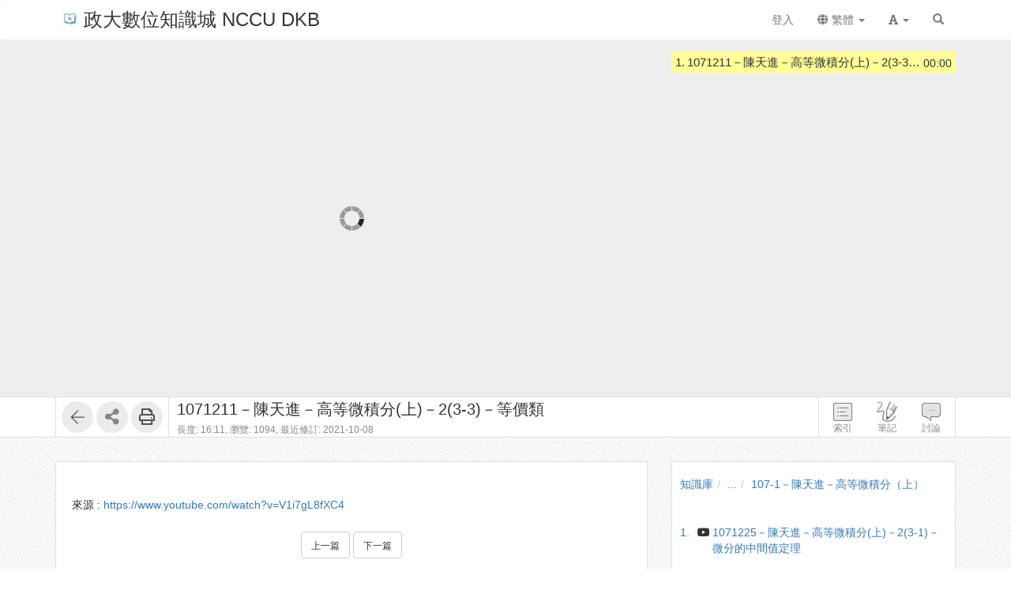

--- FILE ---
content_type: text/javascript
request_url: https://ctld.video.nccu.edu.tw/res/b0f1/sys/js/lib.video.js
body_size: 7511
content:
fs.video=(function(){var player={},config={defaultPlayer:'html5',canvasMode:false};var playerType=['html5','flash'];var defPlayer=config.defaultPlayer;var forceType;var tmpl={notSupportMsg:fs.tmpl('Your Browser Doesn\'t Support {%= o.type %} Player.')};var cardIntervals=new Array();var playerStatus=0;return{getPlayerStatus:function(){return playerStatus;},setPlayerStatus:function(status){playerStatus=status;},init:function(playerId,base,media,lang){if(!media){this.setPlayerStatus(500);return this.getPlayerStatus();}
if(media.src.length==0){this.setPlayerStatus(501);return this.getPlayerStatus();}
this.playerType=this.getType(media);if(!this.playerType){this.setPlayerStatus(400);return this.getPlayerStatus();}
if(this.playerType=='embed'){this.setPlayerStatus(999);return this.getPlayerStatus();}
if(base.playlist){this.playerType='html5';}
if(lang)this.setLang(lang);this.playerId=playerId;this.base=base;this.media=media;if(fs.video[this.playerType].isSupport()){player=fs.video[this.playerType].init(this.playerId,this.base,this.media);player.bindEvent();}else if(this.playerType==='html5'){$("#"+playerId).html(_T('player-no-support-html5'));}else{$("#"+playerId).html(tmpl.notSupportMsg({type:this.playerType}));}
this.setPlayerStatus(200);return this.getPlayerStatus();},setDefPlayer:function(type){if(typeof fs.video[type]=='undefined')return false;defPlayer=type;},getType:function(media){if(media.playtype=='embed'){if(media.subtype=='youtube'){return'youtube';}
else{return'embed';}}
var sup=new Array(),self=this;$.each(playerType,function(k,i){if(self.isSupport(i))sup.push(i);});if(!fs.storage.getItem('defaultPlayer'))fs.storage.setItem('defaultPlayer',defPlayer);var type=fs.storage.getItem('defaultPlayer');if($.inArray(type,sup)===-1){type=sup.pop();if(!type){fs.storage.setItem('defaultPlayer','');return false;}
fs.storage.setItem('defaultPlayer',type);}
return type;},getPlayerId:function(){return(player.hasOwnProperty('getPlayerId'))?player.getPlayerId():false;},getPlayerType:function(){return this.playerType;},defaultPlayer:function(type){if(typeof fs.video[type]=='undefined')return false;fs.storage.setItem('defaultPlayer',type);},focus:function(){$('#'+this.playerId).focus();},type:function(){return player.type;},width:function(){return $('#'+this.playerId).width();},height:function(){return $('#'+this.playerId).height();},isSeeking:function(){return(player.hasOwnProperty('isSeeking'))?player.isSeeking():false;},play:function(){return(player.hasOwnProperty('play'))?player.play():false;},pause:function(){return(player.hasOwnProperty('pause'))?player.pause():false;},isPaused:function(){return(player.hasOwnProperty('isPaused'))?player.isPaused():false;},getPos:function(){if(player.hasOwnProperty('getPos')){var currentPos=player.getPos();return(currentPos>this.media.duration)?this.media.duration:currentPos;}
return false;},setPos:function(pos){if(pos>this.media.duration)return;return(player.hasOwnProperty('setPos'))?player.setPos(pos):false;},getDuration:function(){return player.getDuration();},getPlaybackrate:function(){return(player.hasOwnProperty('getPlaybackrate'))?player.getPlaybackrate():false;},getSlide:function(){return(player.hasOwnProperty('getSlide'))?player.getSlide():false;},setSlide:function(slide){return(player.hasOwnProperty('setSlide'))?player.setSlide(slide):false;},getCurrIndex:function(){return(player.hasOwnProperty('getCurrIndex'))?player.getCurrIndex():false;},appendElement:function(obj){if(player.hasOwnProperty('appendElement'))player.appendElement(obj);},isSeeking:function(){return(player.hasOwnProperty('isSeeking'))?player.isSeeking():false;},isFullscreen:function(){return(player.hasOwnProperty('isFullscreen'))?player.isFullscreen():false;},toFullscreen:function(){return(player.hasOwnProperty('toFullscreen'))?player.toFullscreen():false;},isReady:function(){try{return player.isReady();}catch(e){return false;};},changePlayer:function(type){if(type==player.type)return;fs.storage.setItem('defaultPlayer',type);var pos=player.getPos();player.destory();delete player;var base=this.base;base.pos=pos;var self=this;fs.event.trigger('player.playerChanged',type);player=fs.video[type].init(this.playerId,base,this.media);player.bindEvent();},changeSourceFromUrl:function(url){var self=this;$.post(url,{},function(obj){player.changeSource(obj,function(){self.init(self.playerId,obj.base,obj.media);});},'json')},canvasMode:function(stat){if(typeof stat=='undefined'){return player.canvasMode();}
(stat)?player.enableCanvasMode():player.disableCanvasMode();fs.storage.setItem('canvasMode',stat);return stat;},startSeekable:function(){return(player.hasOwnProperty('startSeekable'))?player.startSeekable():false;},resize:function(){if(player.hasOwnProperty('resize'))player.resize();},setCuePoint:function(cue){if(player.hasOwnProperty('setCuePoint'))player.setCuePoint(cue);},removeCuePointByEventName:function(eventName){if(player.hasOwnProperty('removeCuePointByEventName')){player.removeCuePointByEventName(eventName);}},setBeforeSeek:function(func){if(player.hasOwnProperty('setBeforeSeek'))player.setBeforeSeek(func);},resizeProgressBar:function(){if(player.hasOwnProperty('resizeProgressBar'))player.resizeProgressBar();},isSupport:function(type){if(forceType)return(forceType.type==type)?true:false;return(fs.video[type])?fs.video[type].isSupport():false;},getNotSupportMsg:function(type){if(forceType&&forceType.type!=type)return forceType.hint;if(fs.video&&fs.video[type].isSupport())return'';return tmpl.notSupportMsg({'type':type});},forcePlayerType:function(type,hint){if(forceType)return false;if(fs.video[type]&&!fs.video[type].isSupport())return false;forceType={type:type,hint:hint};},getSize:function(){if(player.hasOwnProperty('getSize')){return player.getSize()}},cogAppend:function(html){if(player.hasOwnProperty('cogAppend'))player.cogAppend(html);},setLang:function(lang){this.lang=$.extend(this.lang,lang);},setResolution:function(key){if(player.hasOwnProperty('setResolution')){return player.setResolution(key)}},getResolution:function(){if(player.hasOwnProperty('getResolution')){return player.getResolution()}},getResolutionList:function(){if(player.hasOwnProperty('getResolutionList')){return player.getResolutionList()}},getResolutionKey:function(){if(player.hasOwnProperty('getResolutionKey')){return player.getResolutionKey()}},getSize:function(){if(player.hasOwnProperty('getSize')){return player.getSize()}},autoSelectVideo:function(){if(player.hasOwnProperty('autoSelectVideo')){return player.autoSelectVideo()}},isUserSelectedResolution:function(){if(player.hasOwnProperty('isUserSelectedResolution')){return player.isUserSelectedResolution()}},handleVideoRecalculateSize:function(){if(player.hasOwnProperty('handleVideoRecalculateSize')){return player.handleVideoRecalculateSize();}},handleCard:function(){if(!fs.card){return;}
var cards=fs.card.getCards();var curCard=[];var ct=this.getPos()*1000;if($('.cardItem[data-stop=1]:visible').size()!=0){$.each($('.cardItem[data-stop=1]:visible'),function(k,v){curCard.push($(v).attr('data-id'));})
$.each(cards,function(k,v){if(curCard.indexOf(v.id)!=-1){cards[k].done=1;}});fs.card.setCards(cards);}
$.each(cards,function(k,v){if(v.stop==0){if(ct<v.start||ct>v.end){$('#cardItem_'+v.id).hide();}}
else{$('#cardItem_'+v.id).hide();}})
$.each(cardIntervals,function(k,v){clearInterval(v);})},addCardInterval:function(id){cardIntervals.push(id);},config:config};})();fs.video.lang={'playback':'Playback','normal':'Normal','resolution':'Resolution','fullscreen':'Fullscreen','volume':'Volume','skipADAfter':'You can skip this ad after %sec seconds','skipAD':'Skip ad','embed':{'seekFailed':'seeking failed'}};fs.video.html5=(function(){var player,playerId,tryTime=0,tryLimit=5,html5PlayerReady=false;var media;return{type:'html5',init:function(id,base,data){playerId=id;media=data;var wrapper=$('#'+playerId).empty(),src=data.src.slice(),volume=fs.storage.getItem('player.volume')<<0||1,canvasMode=fs.storage.getItem('canvasMode')==='true',startFrom=base.pos||0;player=wrapper.jQPlayer({controls:['returnWaterMark','separator','play','index','progress','storyboard','cog','fullscreen','volume','toggleList','time','indexTime','rightRadius','separator','forward'],startFrom:startFrom,storyboard:data.storyboard||'',duration:data.duration,video:src,ad:data.ad,index:data.index,subtitles:data.subtitles,defaultSubLocale:data.defaultSubLocale,poster:data.poster,volume:volume,canvasMode:canvasMode,autoplay:base.autoplay,defaultPlayWidth:base.defaultPlayWidth,embed:base.embed,link:base.link,sameDomain:base.sameDomain,returnWaterMark:data.returnWaterMark,returnWaterMarkAlpha:data.returnWaterMarkAlpha,waterMark:base.waterMark,playlist:base.playlist,onADStart:function(){fs.event.trigger('player.ad.start');},onADEnd:function(){fs.event.trigger('player.ad.end');},onPlay:function(){fs.event.trigger('player.play');},onPause:function(){fs.event.trigger('player.pause');},lang:fs.video.lang,onTimeUpdate:function(currentTime){fs.event.trigger('player.timeUpdate',currentTime);},onIndexChange:function(index){fs.event.trigger('player.indexChange',index);},onVolumeChange:function(volume){fs.storage.setItem('player.volume',volume);fs.event.trigger('player.volumeChange',volume);},onVideoReady:function(api){html5PlayerReady=true;fs.event.trigger('player.videoReady');},onFullscreen:function(status){fs.event.trigger('player.fullscreen',status);},onFullscreenChanged:function(){fs.event.trigger('player.fullscreenChanged');},onModeChange:function(isCanvas){fs.storage.setItem('canvasMode',isCanvas);fs.event.trigger('player.onModeChange',isCanvas);},onEnd:function(){fs.event.trigger('player.end');},onSeekFinished:function(pos){fs.event.trigger('player.seekFinished',pos);},onCanplay:function(){fs.event.trigger('player.onCanplay');},onResolutionChanged:function(video){fs.event.trigger('player.onResolutionChanged',video);},onCuePoint:function(evt,args){fs.event.trigger(evt,args);},onVideoRecalculateSize:function(){fs.event.trigger('player.videoRecalculateSize');},onNewResolutionMetaDataLoaded:function(){fs.event.trigger('player.newResolutionMetaDataLoaded');}});return this;},bindEvent:function(){$(window).bind('orientationchange',function(){fs.event.trigger('player.reposition');});},getPlayerId:function(){return playerId;},isSupport:function(){var video=document.createElement('video');if(!video.canPlayType){return false;}
return video.canPlayType('video/mp4; codecs="avc1.42E01E, mp4a.40.2"');},isSeeking:function(){return player.isSeeking();},play:function(){player.play();},pause:function(){player.pause();},isPaused:function(){return player.paused();},getPos:function(){return player.getCurrTime();},setPos:function(pos){if(pos>player.getDuration()){return;}
player.setCurrTime(pos);},getDuration:function(){return player.getDuration();},getPlaybackrate:function(){return player.getPlaybackrate();},getSlide:function(){return player.currentIndex;},getSize:function(){return{"width":media.size.width,"height":media.size.height};},getCurrIndex:function(){return player.getCurrIndex();},setSlide:function(slide){player.setIndex(slide);},appendElement:function(o){player.appendElement(o);},changeSource:function(data,cb){this.destory();if(typeof cb==='function'){cb();}},cogAppend:function(html){player.cogAppend(html);},isSeeking:function(){return player.isSeeking();},isFullscreen:function(){return player.fullscreen;},toFullscreen:function(){player.toFullscreen();},isReady:function(){return html5PlayerReady;},destory:function(){$('#'+playerId).find('video').attr('src','').end().empty().unbind('contextmenu mousedown');delete playerId;delete player;},resize:function(){player.resize();},startSeekable:function(){return player.startSeekable();},setCuePoint:function(cue){player.setCuePoint(cue);},removeCuePointByEventName:function(eventName){player.removeCuePointByEventName(eventName);},setBeforeSeek:function(func){player.setBeforeSeek(func);},setResolution:function(key){return player.setResolution(key);},getResolution:function(){return player.getResolution();},getResolutionList:function(){return player.getResolutionList();},getResolutionKey:function(){return player.getResolutionKey();},getSize:function(){return{"width":media.size.width,"height":media.size.height};},autoSelectVideo:function(){return player.autoSelectVideo();},isUserSelectedResolution:function(){return player.isUserSelectedResolution();},resizeProgressBar:function(){return player.resizeProgressBar();},canvasMode:function(){return player.canvasMode;},enableCanvasMode:function(){player.enableCanvasMode();},disableCanvasMode:function(){player.disableCanvasMode();},handleVideoRecalculateSize:function(){player.handleVideoRecalculateSize();}};})();fs.video.youtube=(function(){var op={};var player,playerId;var media,base;var tick=250;var currentTime=0,duration=0;var index,currentKey,currIndex;var played=false,paused=true;var cue=new Array();var youtubePlayerReady=false;function onReady(event){var self=fs.video.youtube;youtubePlayerReady=true;if(base.autoplay=='yes'){paused=false;self.play();}
duration=player.getDuration();if(isNaN(base.pos)===false&&base.pos>0){self.setPos(base.pos);}
fs.event.trigger('player.videoReady');}
function onStateChange(event){switch(event.data){case YT.PlayerState.ENDED:fs.event.trigger('player.ended');break;case YT.PlayerState.PLAYING:paused=false;played=true;fs.event.trigger('player.play');break;case YT.PlayerState.PAUSED:paused=true;fs.event.trigger('player.pause');break;case YT.PlayerState.BUFFERING:break;case YT.PlayerState.CUED:break;}}
return{type:'youtube',getPlayerId:function(){return playerId;},isSupport:function(){return true;},init:function(id,baseData,data){var self=this;playerId=id;media=data;base=baseData;self.playerInit();self.indexInit();return self;},bindEvent:function(){var self=this;var eventTmr=setInterval(function(){self.checkCurrentTime();var time=self.getPos();self.cuePointListening(time);},tick);},checkCurrentTime:function(){var self=this;if(youtubePlayerReady===false){return;}
var youtubeCurrentTime=player.getCurrentTime();if(youtubeCurrentTime==currentTime){return;}
if(Math.abs(youtubeCurrentTime-currentTime)>1){var ret={status:true};$.each(self.beforeSeek,function(k,val){ret=val.call(this,youtubeCurrentTime);if(ret.status!=true){return false;}});if(ret.status==false){currentTime=youtubeCurrentTime;if(ret.hasOwnProperty('pause')&&ret.pause){self.pause();}
if(ret.hasOwnProperty('pos')){self.setPos(ret.pos);}
return;}
fs.event.trigger('player.seekFinished');}
currentTime=youtubeCurrentTime;fs.event.trigger('player.timeUpdate',youtubeCurrentTime);self.checkIndexChange();},playerInit:function(){var self=this,wrap=$('#'+playerId),videoId=media.src[0].embed,playerIframeId=playerId+'_iframe',playerIframe=$('<div></div>',{id:playerIframeId}),youtubeApiScript=$('<script></script>',{src:'https://www.youtube.com/iframe_api'});fs.event.register('youtubeApi.ready',function(){player=new YT.Player(playerIframeId,{videoId:videoId,width:'640',height:'360',playerVars:{rel:0,playsinline:1},events:{onReady:onReady,onStateChange:onStateChange}});});if(typeof window.onYouTubeIframeAPIReady==='undefined'){window.onYouTubeIframeAPIReady=function(){fs.event.trigger('youtubeApi.ready');}}
wrap.append(youtubeApiScript);wrap.append(playerIframe);wrap.css('height','100%');},indexInit:function(){var self=this;var _index=new Array(),s=1,k=0;$.each(media.index,function(key,itm){itm.sn=s;itm.key=k;_index[k]=itm;s++;k++;});index=_index.slice(0);fs.event.register('index.update',function(param){var key;$.each(index,function(k,idx){if(idx.id==param.id){key=k;}});if(key===undefined){key=index.length;}
index[key]={id:param['id'],time:parseInt(param['pos'],10),title:param['title'],indent:param['indent']||0,sn:param['sn']}
self.refreshIndex();self.checkIndexChange();});fs.event.register('index.removed',function(param){var key;$.each(index,function(k,idx){if(idx.id==param['id']){key=k;}});if(key!==undefined){index.splice(key,1);}
self.refreshIndex();self.checkIndexChange();});},refreshIndex:function(){var currentIndex=index[currIndex];index.sort(function(a,b){return parseInt(a.time,10)-parseInt(b.time,10);});var s=1,k=0;$.each(index,function(key,itm){index[key].sn=s;index[key].key=k;if(typeof currentIndex!=='undefined'&&currentIndex.id==index[key].id){currIndex=k;}
s++;k++;});if(typeof currentIndex==='undefined'){currIndex=0;}},checkIndexChange:function(){var ci=this.getSlide();if(index[ci]&&currIndex!=ci){currIndex=ci;fs.event.trigger('player.indexChange',index[ci]);}},isReady:function(){return youtubePlayerReady;},play:function(){player.playVideo();},pause:function(){player.pauseVideo();},getDuration:function(){return duration;},getPos:function(){return currentTime;},setPos:function(pos){if(op.type){return;}
if(!played&&fs.util.ua().isMobile){alert(fs.video.lang.embed.seekFailed);return;}
if(pos>duration){return;}
op={type:'seek',args:{pos:pos,play:(this.isPaused())?false:true}};this.doMute();if(this.isPaused()||!played){}
this.doSeek(op.args.pos);this.checkSeeked();},isReady:function(){return youtubePlayerReady;},isPaused:function(){return paused;},doSeek:function(pos){player.seekTo(pos);},doMute:function(){player.mute();},doUnmute:function(){player.unMute();},checkSeeked:function(){if(!op.type){return;}
var currentTime=this.getPos();if(currentTime>=op.args.pos){this.seekFinished();}
else{var self=this;setTimeout(function(){self.checkSeeked();},500);}},seekFinished:function(){if(!op.args.play){this.pause();}
op={};this.doUnmute();fs.event.trigger('player.seekFinished');},getSlide:function(){var list=index.slice(0),currentKey=currIndex;var currentTime=this.getPos();list.reverse();$.each(list,function(key,itm){if((parseInt(itm.time,10))/1000>currentTime){return;}
currentKey=key;return false;});return(list[currentKey])?list[currentKey].key:-1;},setSlide:function(slide){this.setPos(parseInt(slide.time,10)/1000);},cogAppend:function(){},resize:function(){},lastTime:0,beforeSeek:new Array(),cuePointListening:function(time){if(cue.length==0){return;}
if(this.lastTime&&time-this.lastTime<0.015){return this.lastTime=time;}
this.lastTime=time;$.each(cue,function(k,v){if(time>v.time){return;}
if(Math.abs(v.time-time)>0.25){return;}
fs.event.trigger(v.evt,v.args);});},setCuePoint:function(c){$.merge(cue,c);},removeCuePointByEventName:function(eventName){var newCue=new Array();$.each(cue,function(k,v){if(v.evt!==eventName){newCue.push(v);}});cue=newCue;},setBeforeSeek:function(func){this.beforeSeek.push(func);},getSize:function(){return{"width":media.size.width,"height":media.size.height};},getPlaybackrate:function(){return player.getPlaybackRate();}};})();fs.video.flash=(function(){var playerId,eventTmr,canPlayTmr,playerTmpl=fs.tmpl('\
        <object class="player" id="{%= o.id %}" classid="clsid:d27cdb6e-ae6d-11cf-96b8-444553540000" codebase="http://fpdownload.macromedia.com/pub/shockwave/cabs/flash/swflash.cab#version=10,0,12,0">\
            <param name="allowScriptAccess" value="sameDomain">\
            <param name="allowFullScreen"   value="true">\
            <param name="movie"             value="{%# o.path %}">\
            <param name="bgcolor"           value="#fff">\
            <param name="wmode"             value="transparent">\
            <param name="fixctrlpanel"      value="0">\
            <embed name="{%= o.id %}" menu="false" wmode="transparent" src="{%# o.path %}" allowfullscreen="true" allowscriptaccess="sameDomain" type="application/x-shockwave-flash">\
        </object>');var fullscreenStat=false;var tick=500;var currIndex=-1;var media,index;var currentTime;var isFinish=false,isSeeking=false,isReady=false;var pauseTriggered=false,isPaused=true;var op={};return{type:'flash',getPlayerId:function(){return playerId;},init:function(id,base,data){playerId=id+'player';var wrap=$('#'+id);wrap.css('height','100%');var src=data.src.slice();var fileindex=0,key=1;var width=wrap.width();$.each(src,function(k,i){if(i.size.width>width){key++;return;}
fileindex=key;return false;});if(fileindex)base.path+='&fileindex='+fileindex;wrap.html('');wrap.append(playerTmpl({'id':playerId,'path':base.path}));media=data;var _index=new Array();var s=1,k=0;$.each(data.index,function(key,itm){itm.sn=s;itm.key=k;_index[k]=itm;s++;k++;});index=_index.slice(0);var startFrom=0;if(!isNaN(base.pos))startFrom=base.pos;if(startFrom){var self=this;fs.event.registerOne('player.videoReady',function(){self.setPos(startFrom);});}
return this;},isSupport:function(){return FlashDetect.installed;},bindEvent:function(){isReady=false;this.checkVideoReady();},checkVideoReady:function(){var self=this,swf=window.document[playerId];try{if(!swf.jsCanSetSlide()){isReady=false;throw'flash not ready!';}}catch(e){clearTimeout(canPlayTmr);canPlayTmr=setTimeout(function(e){self.checkVideoReady();},tick);return;}
isReady=true;this.checkEvent();fs.event.trigger('player.videoReady');},checkEvent:function(){if(!isReady)return;var self=this;eventTmr=setInterval(function(){self.checkStat();self.checkCurrentTime();self.checkFinish();self.checkFullscreen();self.checkIndex();},tick);},checkStat:function(){if(!isReady)return;var time=this.getPos();if(currentTime==time&&!pauseTriggered){pauseTriggered=true;isPaused=true;fs.event.trigger('player.pause');}
if(time!=currentTime){if(Math.abs(currentTime-time)<0.5){pauseTriggered=false;isPaused=false;fs.event.trigger('player.play');}}},checkCurrentTime:function(){if(!isReady)return;var time=this.getPos();if(time!=currentTime){currentTime=time;fs.event.trigger('player.timeUpdate',time);}},checkFinish:function(){if(!isReady)return;var swf=window.document[playerId];var finish=swf.jsIsFinish();if(finish&&finish!=isFinish){fs.event.trigger('player.end');isFinish=true;}},checkIndex:function(){if(!isReady)return;if(op.type)return;var ci=this.getSlide(),self=this;if(index[ci]&&currIndex!=ci){fs.event.trigger('player.indexChange',index[ci]);currIndex=ci;}},checkFullscreen:function(){if(!isReady)return;var swf=window.document[playerId];isFullScreen=swf.jsIsFullScreen();if(fullscreenStat!=isFullScreen){fs.event.trigger('player.fullscreen',isFullScreen);fullscreenStat=isFullScreen;}},play:function(){if(!isReady)return false;var swf=window.document[playerId];fs.event.trigger('player.play');return swf.jsPlay2();},pause:function(){if(!isReady)return false;var swf=window.document[playerId];fs.event.trigger('player.pause');return swf.jsStop2();},isPaused:function(){return isPaused;},paused:function(){return isPaused;},getPos:function(){if(!isReady)return false;var swf=window.document[playerId];return swf.jsGetPos();},setPos:function(pos){if(!isReady)return false;if(op.type)return;var swf=window.document[playerId];op={type:"seek",args:{play:(!this.paused())?true:false,time:pos}};isSeeking=true;swf.jsSetPos(pos);var _this=this;setTimeout(function(){var ct=_this.getPos();if(ct>=op.args.time){_this.seekFinished();return;}
_this.waitUntilSeekFinish(op.args.time);},300);},seekFinished:function(){op={};isSeeking=false;fs.event.trigger('player.seekFinished');},waitUntilSeekFinish:function(pos){var _this=this;setTimeout(function(){var ct=_this.getPos();if(ct>=pos||Math.abs(ct-pos)<.125){_this.seekFinished();return;}
_this.waitUntilSeekFinish(pos);},tick);},getSlide:function(){var list=index.slice(0),currentKey=currIndex;var currentTime=this.getPos();list.reverse();$.each(list,function(key,itm){if((parseInt(itm.time,10)/1000)>currentTime)return;currentKey=key;return false;});return(list[currentKey])?list[currentKey].key:-1;},setSlide:function(slide){if(!isReady)return false;var time=(typeof slide==='number')?index[slide].time:slide.time;time=parseInt(time,10)/1000;this.setPos(time);},appendElement:function(){},isFullscreen:function(){if(!isReady)return false;var swf=window.document[playerId];swf.jsIsFullscreen();},isSeeking:function(){return player.isSeeking();},isFullscreen:function(){return player.fullscreen;},isReady:function(){return isReady;},changeSource:function(data){if(!isReady)return false;var swf=window.document[playerId];swf.jsChangeSrc(data.media.path);},destory:function(){$('#'+playerId).empty();delete playerId;clearTimeout(canPlayTmr);clearInterval(eventTmr);},setCuePoint:function(cue){},resize:function(){},startSeekable:function(){return true;},canvasMode:function(){return false;},enableCanvasMode:function(){},disableCanvasMode:function(){},cogAppend:function(){}};})();fs.video.canvas=(function(){var fsVideo=fs.video,canvas,config;var canvasEle;return{init:function(){var self=this;if(fsVideo.type()!='html5')return;config=fs.video.canvas.config;canvasEle=$('<canvas>',{'id':'fs-canvasArea','class':'fs-canvasArea','css':{'z-index':20},'attr':{'width':fsVideo.width(),'height':fsVideo.height()}});fsVideo.appendElement(canvasEle);canvas=new fabric.Canvas('fs-canvasArea',{selection:false});canvas.hoverCursor='default';this.hide();canvas.on('object:moving',function(options){var top=options.target.top,left=options.target.left;if(top<=0)top=0;if((top+options.target.height)>=parseInt(fsVideo.height(),10))
top=fsVideo.height()-options.target.height;if(left<=0)left=0;if((left+options.target.width)>=parseInt(fsVideo.width(),10))
left=fsVideo.width()-options.target.width;options.target.set({left:left,top:top});});fs.event.register('player.fullscreen',function(){var ratio=fsVideo.width()/canvasEle.width();canvas.setWidth(fsVideo.width());canvas.setHeight(fsVideo.height());var obj=canvas.getObjects();for(var i in obj){obj[i].set('width',obj[i].getWidth()*ratio);obj[i].set('height',obj[i].getHeight()*ratio);obj[i].set('left',obj[i].get('left')*ratio);obj[i].set('top',obj[i].get('top')*ratio);obj[i].setCoords();}
canvas.renderAll();canvas.calcOffset();});fs.event.register('player.reposition',function(){self.reposition();$(window).trigger('resize');});},reposition:function(){var self=this;var isShow=self.isShow();if(!isShow)self.show();canvasEle.parent().position({my:'left top',at:'left top',of:$('video')});if(!isShow)self.hide();},remove:function(instance){canvas.remove(instance);var self=this;if(canvas.getObjects().length==0)self.hide();},addImg:function(element,instance){var self=this;canvas.add(instance);element.onload=function(){self.show();canvas.renderAll();};},renderAll:function(){canvas.renderAll();},isShow:function(){return canvasEle.parent().is(':visible');},show:function(){canvasEle.parent().show();},hide:function(){canvasEle.parent().hide();}};})();fs.video.canvas.anchor=(function(){var fsVideo=fs.video,fsCanvas=fs.video.canvas;var config=fs.video.canvas.config,anchor=new Array();return{isSupport:function(type){if(typeof type==='undefined'){type=fsVideo.type();}
if(type=='youtube'){return false;}
return true;},getAll:function(){return anchor;},removeAll:function(){var type=fsVideo.type();if(!this.isSupport(type))return;if(type=='html5'){for(var key in anchor)this.remove(key);}else{var swf=window.document[fsVideo.getPlayerId()];swf.jsAnchorClearAll();anchor=new Array();}},remove:function(id){if(!anchor[id])return;fsCanvas.remove(anchor[id]);delete anchor[id];},enableEdit:function(id){var type=fsVideo.type();if(!this.isSupport(type))return;if(!anchor[id])return;if(type=='html5'){anchor[id].set({hasBorders:true,lockMovementX:false,lockMovementY:false,hoverCursor:'move'});fsCanvas.reposition();}else{var _flashMovie=window.document[fsVideo.getPlayerId()];_flashMovie.jsAnchorSetEditable(id,true);}},disableEdit:function(id){var type=fsVideo.type();if(!this.isSupport(type))return;if(!anchor[id])return;if(type=='html5'){anchor[id].set({hasBorders:false,lockMovementX:true,lockMovementY:true,hoverCursor:'pointer'});}else{var _flashMovie=window.document[fsVideo.getPlayerId()];_flashMovie.jsAnchorSetEditable(id,false);}},add:function(id,y,x){var type=fsVideo.type();if(!this.isSupport(type))return;if(type=='html5'){var config=fs.video.canvas.config;fsCanvas.show();var imgElement=document.createElement('img');imgElement.setAttribute('src',config.image.anchor.src);var imgInstance=new fabric.Image(imgElement,{width:config.image.anchor.width,height:config.image.anchor.height,hasControls:false,hasBorders:false,lockMovementX:true,lockMovementY:true,lockScalingX:true,lockScalingY:true,lockRotation:true});imgInstance.set({parcentage:{left:x,top:y},left:x*fsVideo.width()-fs.video.canvas.config.image.anchor.width/2,top:y*fsVideo.height()-fs.video.canvas.config.image.anchor.height});fsCanvas.addImg(imgElement,imgInstance);anchor[id]=imgInstance;}else{var _flashMovie=window.document[fsVideo.getPlayerId()];(id==0)?_flashMovie.jsAnchorAdd(id,.5,.5):_flashMovie.jsAnchorAdd(id,x,y);anchor[id]=1;}},currKey:function(){var firstKey;for(var key in anchor){firstKey=key;break;}
return firstKey;},length:function(){var type=fsVideo.type();if(type=='youtube'){return 0;}
if(type=='html5'){return Object.keys(anchor).length;}
var _flashMovie=window.document[fsVideo.getPlayerId()];return _flashMovie.jsAnchorGetAll().length;},getPos:function(id){var type=fsVideo.type();if(!this.isSupport(type))return;if(!anchor[id])return;if(type=='html5'){var pos={x:(anchor[id].left+(fs.video.canvas.config.image.anchor.width/2))/fsVideo.width(),y:(anchor[id].top+(fs.video.canvas.config.image.anchor.height))/fsVideo.height()};return pos;}else{var _flashMovie=window.document[fsVideo.getPlayerId()];return _flashMovie.jsAnchorGetPos(id);}},fadeOut:function(id){var type=fsVideo.type();if(!this.isSupport(type))return;if(!anchor[id])return;if(type=='html5'){var _this=this;anchor[id].animate('opacity',0,{duration:1500,onChange:function(){fsCanvas.renderAll();},onComplete:function(){_this.remove(id);}});}else{var _flashMovie=window.document[fsVideo.getPlayerId()];_flashMovie.jsAnchorFadeOut(id);}}};})();fs.video.canvas.config={image:{anchor:{src:'/sys/res/icon/pin.png',width:25,height:40}}};

--- FILE ---
content_type: text/javascript
request_url: https://ctld.video.nccu.edu.tw/res/b0f1/sys/js/seeker.js
body_size: 415
content:
(function(){var parse=function(selector,regEx){this.selector=selector;this.regEx=regEx;this.init();this.bindEvent();return $(this.selector);};parse.prototype={init:function(){$(this.selector).find("*").contents().each(function(){if(this.nodeType===3){this.nodeValue=this.nodeValue.replace(this.regEx,"<span role='seeker' class='seeker' pos='$1$3$4'>[$1$3$4]</span>");}});},bindEvent:function(){var _this=this;$(this.selector).find('[role="seeker"]').click(function(){if(typeof fs.video=='undefined'||!fs.video.isReady())return;var pos=fs.util.timeToPos($(this).attr('pos'))/1000;fs.video.focus();fs.video.setPos(pos);});}};$.fn.seeker=function(regEx){if(typeof regEx=='undefined')regEx=/\[(([0-5]?[0-9]:)?[0-5])?([0-9]:[0-5][0-9])(\.[0-9])?\]/g;return new parse(this,regEx);};})();